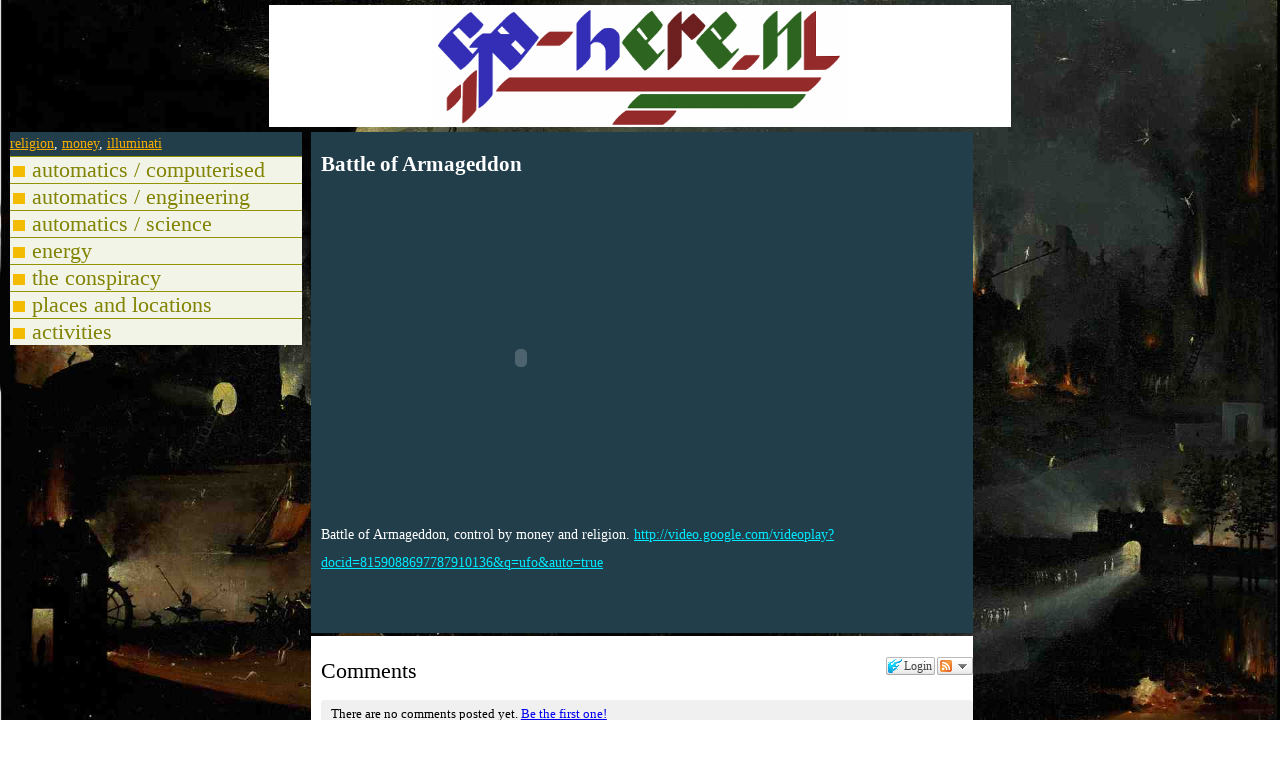

--- FILE ---
content_type: text/html
request_url: http://blog.go-here.nl/4848
body_size: 2063
content:
<!DOCTYPE HTML PUBLIC "-//W3C//DTD HTML 4.01 Transitional//EN">
<head>
<meta http-equiv="Content-Type" content="text/html; charset=iso-8859-1">
<meta http-equiv="Content-Style-Type" content="text/css">
<link rel="stylesheet" href="c.css" type="text/css">
<link rel="shortcut icon" href="favicon.ico" type="image/x-icon">
<link href="http://blog.go-here.nl/rss.xml" rel="alternate" type="application/rss+xml" title="Tricks, tips, tutorials, pictures and words">

<title>Battle of Armageddon</title>
<script type="text/javascript" src="a.js"></script>
<base target="_top">
</head>
<body>
<h1><a href="http://blog.go-here.nl" class="h1">Tricks, tips, tutorials, pictures and words</a></h1>
<div id="crump"></div>
<div class="wr">
<div class="mc" id="mc">

            <h2>Battle of Armageddon</h2>
             
                <div class="image-wrapper"> </div>
		<div class="content-wrapper">
<script type="text/javascript">function make(w,x,y,z){document.write(z);};make("This multimedia content requires Flash version 9 and above.", "Upgrade Now.", "http:\/\/www.adobe.com\/shockwave\/download\/download.cgi?P1_Prod_Version=ShockwaveFlash", "<embed style=\"width:400px; height:326px; \" type=\"application\/x-shockwave-flash\" src=\"http:\/\/video.google.com\/googleplayer.swf?docId=8159088697787910136&amp;hl=en\" allowScriptAccess=\"none\">   <br \/>\r\nBattle of Armageddon, control by money and religion. <a href=\"http:\/\/video.google.com\/videoplay?docid=8159088697787910136&amp;q=ufo&amp;auto=true\">http:\/\/video.google.com\/videoplay?docid=8159088697787910136&amp;q=ufo&amp;auto=true<\/a><\/embed>");</script><noscript>To view this multimedia content, please enable Javascript.</noscript>

		</div>
                <br><br></div><div id="sb1" style="position:relative" class="sbl sb"> <span style="display:inline" id="tag-container-4848"><a href="http://blog.go-here.nl/religion" >religion</a>, <a href="http://blog.go-here.nl/money" >money</a>, <a href="http://blog.go-here.nl/illuminati" >illuminati</a><script type="text/javascript">flow()</script>

--- FILE ---
content_type: text/javascript;charset=utf-8
request_url: https://www.intensedebate.com/idc/js/comment-func.php?token=vBOXexMKKnrUxeEA0fvwpR6bAZzWFRxr&blogpostid=804054311&time=1769101344449
body_size: 150
content:
IDC.load_js( 'https://r-login.wordpress.com/remote-login.php?action=script_redirect&url_hash=96c7211d9a43546f5fd74d645d5f603e&id=intensedebate&url=https%3A%2F%2Fwww.intensedebate.com%2Fidc%2Fjs%2Fcomment-func.php%3Fblogpostid%3D804054311%26token%3DvBOXexMKKnrUxeEA0fvwpR6bAZzWFRxr%26return%3Dtrue' );